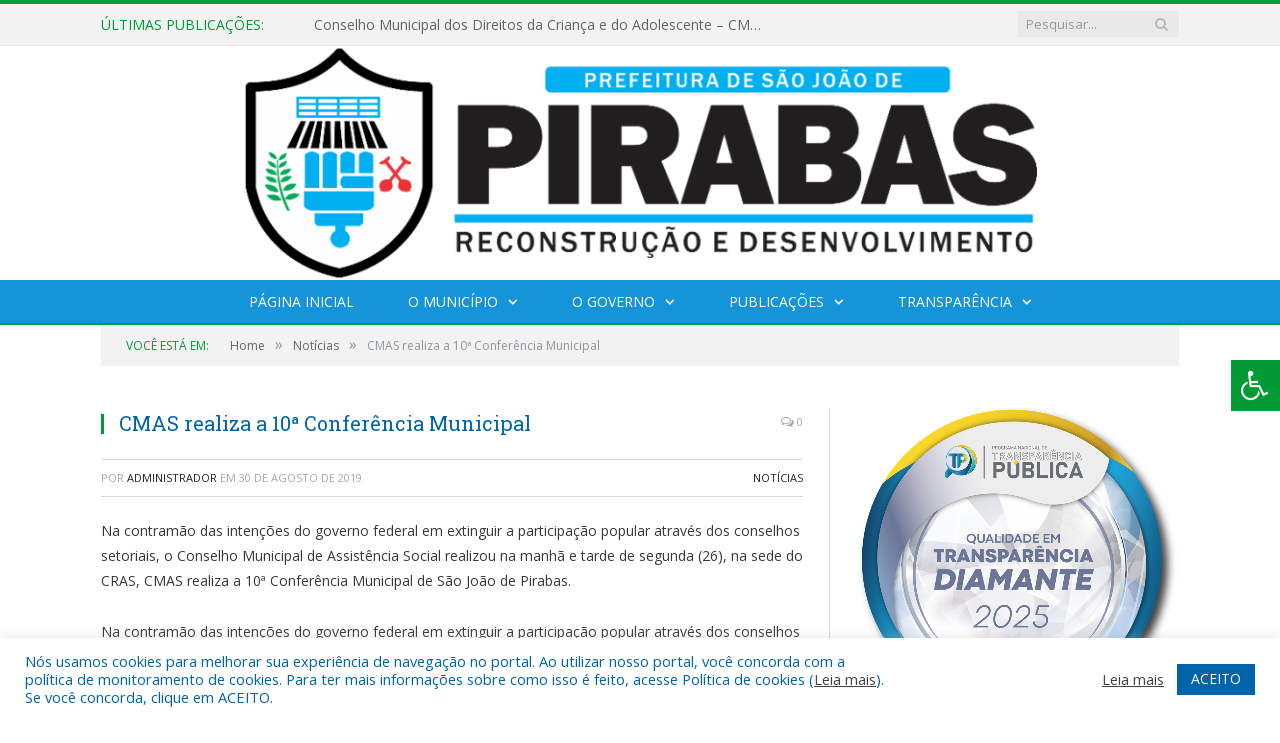

--- FILE ---
content_type: text/html; charset=UTF-8
request_url: https://saojoaodepirabas.pa.gov.br/cmas-realiza-a-10a-conferencia-municipal/
body_size: 17184
content:

<!DOCTYPE html>

<!--[if IE 8]> <html class="ie ie8" lang="pt-BR"> <![endif]-->
<!--[if IE 9]> <html class="ie ie9" lang="pt-BR"> <![endif]-->
<!--[if gt IE 9]><!--> <html lang="pt-BR"> <!--<![endif]-->

<head>


<meta charset="UTF-8" />


 
<meta name="viewport" content="width=device-width, initial-scale=1" />
<link rel="pingback" href="https://saojoaodepirabas.pa.gov.br/xmlrpc.php" />
	
<link rel="shortcut icon" href="https://prefeiturapreviapa.cr2transparencia.com.br/wp-content/uploads/2020/06/favicon-cr2.png" />	

<link rel="apple-touch-icon-precomposed" href="https://prefeiturapreviapa.cr2transparencia.com.br/wp-content/uploads/2020/06/favicon-cr2.png" />
	
<meta name='robots' content='index, follow, max-image-preview:large, max-snippet:-1, max-video-preview:-1' />
	<style>img:is([sizes="auto" i], [sizes^="auto," i]) { contain-intrinsic-size: 3000px 1500px }</style>
	
	<!-- This site is optimized with the Yoast SEO plugin v26.6 - https://yoast.com/wordpress/plugins/seo/ -->
	<title>CMAS realiza a 10ª Conferência Municipal - Prefeitura Municipal de São João de Pirabas | Gestão 2025-2028</title>
	<link rel="canonical" href="https://saojoaodepirabas.pa.gov.br/cmas-realiza-a-10a-conferencia-municipal/" />
	<meta property="og:locale" content="pt_BR" />
	<meta property="og:type" content="article" />
	<meta property="og:title" content="CMAS realiza a 10ª Conferência Municipal - Prefeitura Municipal de São João de Pirabas | Gestão 2025-2028" />
	<meta property="og:description" content="Na contramão das intenções do governo federal em extinguir a participação popular através dos conselhos setoriais, o Conselho Municipal de Assistência Social realizou na manhã e tarde de segunda (26), na sede do CRAS, CMAS realiza a 10ª Conferência Municipal de São João de Pirabas. Na contramão das intenções do governo federal em extinguir aVeja mais" />
	<meta property="og:url" content="https://saojoaodepirabas.pa.gov.br/cmas-realiza-a-10a-conferencia-municipal/" />
	<meta property="og:site_name" content="Prefeitura Municipal de São João de Pirabas | Gestão 2025-2028" />
	<meta property="article:published_time" content="2019-08-30T18:27:44+00:00" />
	<meta property="og:image" content="https://saojoaodepirabas.pa.gov.br/wp-content/uploads/2019/08/WhatsApp-Image-2019-08-28-at-09.53.16.jpeg" />
	<meta property="og:image:width" content="1032" />
	<meta property="og:image:height" content="774" />
	<meta property="og:image:type" content="image/jpeg" />
	<meta name="author" content="Administrador" />
	<meta name="twitter:label1" content="Escrito por" />
	<meta name="twitter:data1" content="Administrador" />
	<meta name="twitter:label2" content="Est. tempo de leitura" />
	<meta name="twitter:data2" content="2 minutos" />
	<script type="application/ld+json" class="yoast-schema-graph">{"@context":"https://schema.org","@graph":[{"@type":"WebPage","@id":"https://saojoaodepirabas.pa.gov.br/cmas-realiza-a-10a-conferencia-municipal/","url":"https://saojoaodepirabas.pa.gov.br/cmas-realiza-a-10a-conferencia-municipal/","name":"CMAS realiza a 10ª Conferência Municipal - Prefeitura Municipal de São João de Pirabas | Gestão 2025-2028","isPartOf":{"@id":"https://saojoaodepirabas.pa.gov.br/#website"},"primaryImageOfPage":{"@id":"https://saojoaodepirabas.pa.gov.br/cmas-realiza-a-10a-conferencia-municipal/#primaryimage"},"image":{"@id":"https://saojoaodepirabas.pa.gov.br/cmas-realiza-a-10a-conferencia-municipal/#primaryimage"},"thumbnailUrl":"https://saojoaodepirabas.pa.gov.br/wp-content/uploads/2019/08/WhatsApp-Image-2019-08-28-at-09.53.16.jpeg","datePublished":"2019-08-30T18:27:44+00:00","author":{"@id":"https://saojoaodepirabas.pa.gov.br/#/schema/person/b3911f260d1bbf4e140475d6a4f275c4"},"inLanguage":"pt-BR","potentialAction":[{"@type":"ReadAction","target":["https://saojoaodepirabas.pa.gov.br/cmas-realiza-a-10a-conferencia-municipal/"]}]},{"@type":"ImageObject","inLanguage":"pt-BR","@id":"https://saojoaodepirabas.pa.gov.br/cmas-realiza-a-10a-conferencia-municipal/#primaryimage","url":"https://saojoaodepirabas.pa.gov.br/wp-content/uploads/2019/08/WhatsApp-Image-2019-08-28-at-09.53.16.jpeg","contentUrl":"https://saojoaodepirabas.pa.gov.br/wp-content/uploads/2019/08/WhatsApp-Image-2019-08-28-at-09.53.16.jpeg","width":1032,"height":774},{"@type":"WebSite","@id":"https://saojoaodepirabas.pa.gov.br/#website","url":"https://saojoaodepirabas.pa.gov.br/","name":"Prefeitura Municipal de São João de Pirabas | Gestão 2025-2028","description":"Site oficial da Prefeitura Municipal de São João de Pirabas","potentialAction":[{"@type":"SearchAction","target":{"@type":"EntryPoint","urlTemplate":"https://saojoaodepirabas.pa.gov.br/?s={search_term_string}"},"query-input":{"@type":"PropertyValueSpecification","valueRequired":true,"valueName":"search_term_string"}}],"inLanguage":"pt-BR"},{"@type":"Person","@id":"https://saojoaodepirabas.pa.gov.br/#/schema/person/b3911f260d1bbf4e140475d6a4f275c4","name":"Administrador","image":{"@type":"ImageObject","inLanguage":"pt-BR","@id":"https://saojoaodepirabas.pa.gov.br/#/schema/person/image/","url":"https://secure.gravatar.com/avatar/10abeee85fe3535c186151596ff19e8203d3ce50cd496637349b0394b06377b7?s=96&d=mm&r=g","contentUrl":"https://secure.gravatar.com/avatar/10abeee85fe3535c186151596ff19e8203d3ce50cd496637349b0394b06377b7?s=96&d=mm&r=g","caption":"Administrador"},"url":"https://saojoaodepirabas.pa.gov.br/author/admin/"}]}</script>
	<!-- / Yoast SEO plugin. -->


<link rel='dns-prefetch' href='//maxcdn.bootstrapcdn.com' />
<link rel='dns-prefetch' href='//fonts.googleapis.com' />
<link rel="alternate" type="application/rss+xml" title="Feed para Prefeitura Municipal de São João de Pirabas | Gestão 2025-2028 &raquo;" href="https://saojoaodepirabas.pa.gov.br/feed/" />
<link rel="alternate" type="application/rss+xml" title="Feed de comentários para Prefeitura Municipal de São João de Pirabas | Gestão 2025-2028 &raquo;" href="https://saojoaodepirabas.pa.gov.br/comments/feed/" />
<script type="text/javascript">
/* <![CDATA[ */
window._wpemojiSettings = {"baseUrl":"https:\/\/s.w.org\/images\/core\/emoji\/16.0.1\/72x72\/","ext":".png","svgUrl":"https:\/\/s.w.org\/images\/core\/emoji\/16.0.1\/svg\/","svgExt":".svg","source":{"concatemoji":"https:\/\/saojoaodepirabas.pa.gov.br\/wp-includes\/js\/wp-emoji-release.min.js?ver=da626ccb6da5cc5232136953bea3abf3"}};
/*! This file is auto-generated */
!function(s,n){var o,i,e;function c(e){try{var t={supportTests:e,timestamp:(new Date).valueOf()};sessionStorage.setItem(o,JSON.stringify(t))}catch(e){}}function p(e,t,n){e.clearRect(0,0,e.canvas.width,e.canvas.height),e.fillText(t,0,0);var t=new Uint32Array(e.getImageData(0,0,e.canvas.width,e.canvas.height).data),a=(e.clearRect(0,0,e.canvas.width,e.canvas.height),e.fillText(n,0,0),new Uint32Array(e.getImageData(0,0,e.canvas.width,e.canvas.height).data));return t.every(function(e,t){return e===a[t]})}function u(e,t){e.clearRect(0,0,e.canvas.width,e.canvas.height),e.fillText(t,0,0);for(var n=e.getImageData(16,16,1,1),a=0;a<n.data.length;a++)if(0!==n.data[a])return!1;return!0}function f(e,t,n,a){switch(t){case"flag":return n(e,"\ud83c\udff3\ufe0f\u200d\u26a7\ufe0f","\ud83c\udff3\ufe0f\u200b\u26a7\ufe0f")?!1:!n(e,"\ud83c\udde8\ud83c\uddf6","\ud83c\udde8\u200b\ud83c\uddf6")&&!n(e,"\ud83c\udff4\udb40\udc67\udb40\udc62\udb40\udc65\udb40\udc6e\udb40\udc67\udb40\udc7f","\ud83c\udff4\u200b\udb40\udc67\u200b\udb40\udc62\u200b\udb40\udc65\u200b\udb40\udc6e\u200b\udb40\udc67\u200b\udb40\udc7f");case"emoji":return!a(e,"\ud83e\udedf")}return!1}function g(e,t,n,a){var r="undefined"!=typeof WorkerGlobalScope&&self instanceof WorkerGlobalScope?new OffscreenCanvas(300,150):s.createElement("canvas"),o=r.getContext("2d",{willReadFrequently:!0}),i=(o.textBaseline="top",o.font="600 32px Arial",{});return e.forEach(function(e){i[e]=t(o,e,n,a)}),i}function t(e){var t=s.createElement("script");t.src=e,t.defer=!0,s.head.appendChild(t)}"undefined"!=typeof Promise&&(o="wpEmojiSettingsSupports",i=["flag","emoji"],n.supports={everything:!0,everythingExceptFlag:!0},e=new Promise(function(e){s.addEventListener("DOMContentLoaded",e,{once:!0})}),new Promise(function(t){var n=function(){try{var e=JSON.parse(sessionStorage.getItem(o));if("object"==typeof e&&"number"==typeof e.timestamp&&(new Date).valueOf()<e.timestamp+604800&&"object"==typeof e.supportTests)return e.supportTests}catch(e){}return null}();if(!n){if("undefined"!=typeof Worker&&"undefined"!=typeof OffscreenCanvas&&"undefined"!=typeof URL&&URL.createObjectURL&&"undefined"!=typeof Blob)try{var e="postMessage("+g.toString()+"("+[JSON.stringify(i),f.toString(),p.toString(),u.toString()].join(",")+"));",a=new Blob([e],{type:"text/javascript"}),r=new Worker(URL.createObjectURL(a),{name:"wpTestEmojiSupports"});return void(r.onmessage=function(e){c(n=e.data),r.terminate(),t(n)})}catch(e){}c(n=g(i,f,p,u))}t(n)}).then(function(e){for(var t in e)n.supports[t]=e[t],n.supports.everything=n.supports.everything&&n.supports[t],"flag"!==t&&(n.supports.everythingExceptFlag=n.supports.everythingExceptFlag&&n.supports[t]);n.supports.everythingExceptFlag=n.supports.everythingExceptFlag&&!n.supports.flag,n.DOMReady=!1,n.readyCallback=function(){n.DOMReady=!0}}).then(function(){return e}).then(function(){var e;n.supports.everything||(n.readyCallback(),(e=n.source||{}).concatemoji?t(e.concatemoji):e.wpemoji&&e.twemoji&&(t(e.twemoji),t(e.wpemoji)))}))}((window,document),window._wpemojiSettings);
/* ]]> */
</script>
<style id='wp-emoji-styles-inline-css' type='text/css'>

	img.wp-smiley, img.emoji {
		display: inline !important;
		border: none !important;
		box-shadow: none !important;
		height: 1em !important;
		width: 1em !important;
		margin: 0 0.07em !important;
		vertical-align: -0.1em !important;
		background: none !important;
		padding: 0 !important;
	}
</style>
<link rel='stylesheet' id='wp-block-library-css' href='https://saojoaodepirabas.pa.gov.br/wp-includes/css/dist/block-library/style.min.css?ver=da626ccb6da5cc5232136953bea3abf3' type='text/css' media='all' />
<style id='classic-theme-styles-inline-css' type='text/css'>
/*! This file is auto-generated */
.wp-block-button__link{color:#fff;background-color:#32373c;border-radius:9999px;box-shadow:none;text-decoration:none;padding:calc(.667em + 2px) calc(1.333em + 2px);font-size:1.125em}.wp-block-file__button{background:#32373c;color:#fff;text-decoration:none}
</style>
<style id='global-styles-inline-css' type='text/css'>
:root{--wp--preset--aspect-ratio--square: 1;--wp--preset--aspect-ratio--4-3: 4/3;--wp--preset--aspect-ratio--3-4: 3/4;--wp--preset--aspect-ratio--3-2: 3/2;--wp--preset--aspect-ratio--2-3: 2/3;--wp--preset--aspect-ratio--16-9: 16/9;--wp--preset--aspect-ratio--9-16: 9/16;--wp--preset--color--black: #000000;--wp--preset--color--cyan-bluish-gray: #abb8c3;--wp--preset--color--white: #ffffff;--wp--preset--color--pale-pink: #f78da7;--wp--preset--color--vivid-red: #cf2e2e;--wp--preset--color--luminous-vivid-orange: #ff6900;--wp--preset--color--luminous-vivid-amber: #fcb900;--wp--preset--color--light-green-cyan: #7bdcb5;--wp--preset--color--vivid-green-cyan: #00d084;--wp--preset--color--pale-cyan-blue: #8ed1fc;--wp--preset--color--vivid-cyan-blue: #0693e3;--wp--preset--color--vivid-purple: #9b51e0;--wp--preset--gradient--vivid-cyan-blue-to-vivid-purple: linear-gradient(135deg,rgba(6,147,227,1) 0%,rgb(155,81,224) 100%);--wp--preset--gradient--light-green-cyan-to-vivid-green-cyan: linear-gradient(135deg,rgb(122,220,180) 0%,rgb(0,208,130) 100%);--wp--preset--gradient--luminous-vivid-amber-to-luminous-vivid-orange: linear-gradient(135deg,rgba(252,185,0,1) 0%,rgba(255,105,0,1) 100%);--wp--preset--gradient--luminous-vivid-orange-to-vivid-red: linear-gradient(135deg,rgba(255,105,0,1) 0%,rgb(207,46,46) 100%);--wp--preset--gradient--very-light-gray-to-cyan-bluish-gray: linear-gradient(135deg,rgb(238,238,238) 0%,rgb(169,184,195) 100%);--wp--preset--gradient--cool-to-warm-spectrum: linear-gradient(135deg,rgb(74,234,220) 0%,rgb(151,120,209) 20%,rgb(207,42,186) 40%,rgb(238,44,130) 60%,rgb(251,105,98) 80%,rgb(254,248,76) 100%);--wp--preset--gradient--blush-light-purple: linear-gradient(135deg,rgb(255,206,236) 0%,rgb(152,150,240) 100%);--wp--preset--gradient--blush-bordeaux: linear-gradient(135deg,rgb(254,205,165) 0%,rgb(254,45,45) 50%,rgb(107,0,62) 100%);--wp--preset--gradient--luminous-dusk: linear-gradient(135deg,rgb(255,203,112) 0%,rgb(199,81,192) 50%,rgb(65,88,208) 100%);--wp--preset--gradient--pale-ocean: linear-gradient(135deg,rgb(255,245,203) 0%,rgb(182,227,212) 50%,rgb(51,167,181) 100%);--wp--preset--gradient--electric-grass: linear-gradient(135deg,rgb(202,248,128) 0%,rgb(113,206,126) 100%);--wp--preset--gradient--midnight: linear-gradient(135deg,rgb(2,3,129) 0%,rgb(40,116,252) 100%);--wp--preset--font-size--small: 13px;--wp--preset--font-size--medium: 20px;--wp--preset--font-size--large: 36px;--wp--preset--font-size--x-large: 42px;--wp--preset--spacing--20: 0.44rem;--wp--preset--spacing--30: 0.67rem;--wp--preset--spacing--40: 1rem;--wp--preset--spacing--50: 1.5rem;--wp--preset--spacing--60: 2.25rem;--wp--preset--spacing--70: 3.38rem;--wp--preset--spacing--80: 5.06rem;--wp--preset--shadow--natural: 6px 6px 9px rgba(0, 0, 0, 0.2);--wp--preset--shadow--deep: 12px 12px 50px rgba(0, 0, 0, 0.4);--wp--preset--shadow--sharp: 6px 6px 0px rgba(0, 0, 0, 0.2);--wp--preset--shadow--outlined: 6px 6px 0px -3px rgba(255, 255, 255, 1), 6px 6px rgba(0, 0, 0, 1);--wp--preset--shadow--crisp: 6px 6px 0px rgba(0, 0, 0, 1);}:where(.is-layout-flex){gap: 0.5em;}:where(.is-layout-grid){gap: 0.5em;}body .is-layout-flex{display: flex;}.is-layout-flex{flex-wrap: wrap;align-items: center;}.is-layout-flex > :is(*, div){margin: 0;}body .is-layout-grid{display: grid;}.is-layout-grid > :is(*, div){margin: 0;}:where(.wp-block-columns.is-layout-flex){gap: 2em;}:where(.wp-block-columns.is-layout-grid){gap: 2em;}:where(.wp-block-post-template.is-layout-flex){gap: 1.25em;}:where(.wp-block-post-template.is-layout-grid){gap: 1.25em;}.has-black-color{color: var(--wp--preset--color--black) !important;}.has-cyan-bluish-gray-color{color: var(--wp--preset--color--cyan-bluish-gray) !important;}.has-white-color{color: var(--wp--preset--color--white) !important;}.has-pale-pink-color{color: var(--wp--preset--color--pale-pink) !important;}.has-vivid-red-color{color: var(--wp--preset--color--vivid-red) !important;}.has-luminous-vivid-orange-color{color: var(--wp--preset--color--luminous-vivid-orange) !important;}.has-luminous-vivid-amber-color{color: var(--wp--preset--color--luminous-vivid-amber) !important;}.has-light-green-cyan-color{color: var(--wp--preset--color--light-green-cyan) !important;}.has-vivid-green-cyan-color{color: var(--wp--preset--color--vivid-green-cyan) !important;}.has-pale-cyan-blue-color{color: var(--wp--preset--color--pale-cyan-blue) !important;}.has-vivid-cyan-blue-color{color: var(--wp--preset--color--vivid-cyan-blue) !important;}.has-vivid-purple-color{color: var(--wp--preset--color--vivid-purple) !important;}.has-black-background-color{background-color: var(--wp--preset--color--black) !important;}.has-cyan-bluish-gray-background-color{background-color: var(--wp--preset--color--cyan-bluish-gray) !important;}.has-white-background-color{background-color: var(--wp--preset--color--white) !important;}.has-pale-pink-background-color{background-color: var(--wp--preset--color--pale-pink) !important;}.has-vivid-red-background-color{background-color: var(--wp--preset--color--vivid-red) !important;}.has-luminous-vivid-orange-background-color{background-color: var(--wp--preset--color--luminous-vivid-orange) !important;}.has-luminous-vivid-amber-background-color{background-color: var(--wp--preset--color--luminous-vivid-amber) !important;}.has-light-green-cyan-background-color{background-color: var(--wp--preset--color--light-green-cyan) !important;}.has-vivid-green-cyan-background-color{background-color: var(--wp--preset--color--vivid-green-cyan) !important;}.has-pale-cyan-blue-background-color{background-color: var(--wp--preset--color--pale-cyan-blue) !important;}.has-vivid-cyan-blue-background-color{background-color: var(--wp--preset--color--vivid-cyan-blue) !important;}.has-vivid-purple-background-color{background-color: var(--wp--preset--color--vivid-purple) !important;}.has-black-border-color{border-color: var(--wp--preset--color--black) !important;}.has-cyan-bluish-gray-border-color{border-color: var(--wp--preset--color--cyan-bluish-gray) !important;}.has-white-border-color{border-color: var(--wp--preset--color--white) !important;}.has-pale-pink-border-color{border-color: var(--wp--preset--color--pale-pink) !important;}.has-vivid-red-border-color{border-color: var(--wp--preset--color--vivid-red) !important;}.has-luminous-vivid-orange-border-color{border-color: var(--wp--preset--color--luminous-vivid-orange) !important;}.has-luminous-vivid-amber-border-color{border-color: var(--wp--preset--color--luminous-vivid-amber) !important;}.has-light-green-cyan-border-color{border-color: var(--wp--preset--color--light-green-cyan) !important;}.has-vivid-green-cyan-border-color{border-color: var(--wp--preset--color--vivid-green-cyan) !important;}.has-pale-cyan-blue-border-color{border-color: var(--wp--preset--color--pale-cyan-blue) !important;}.has-vivid-cyan-blue-border-color{border-color: var(--wp--preset--color--vivid-cyan-blue) !important;}.has-vivid-purple-border-color{border-color: var(--wp--preset--color--vivid-purple) !important;}.has-vivid-cyan-blue-to-vivid-purple-gradient-background{background: var(--wp--preset--gradient--vivid-cyan-blue-to-vivid-purple) !important;}.has-light-green-cyan-to-vivid-green-cyan-gradient-background{background: var(--wp--preset--gradient--light-green-cyan-to-vivid-green-cyan) !important;}.has-luminous-vivid-amber-to-luminous-vivid-orange-gradient-background{background: var(--wp--preset--gradient--luminous-vivid-amber-to-luminous-vivid-orange) !important;}.has-luminous-vivid-orange-to-vivid-red-gradient-background{background: var(--wp--preset--gradient--luminous-vivid-orange-to-vivid-red) !important;}.has-very-light-gray-to-cyan-bluish-gray-gradient-background{background: var(--wp--preset--gradient--very-light-gray-to-cyan-bluish-gray) !important;}.has-cool-to-warm-spectrum-gradient-background{background: var(--wp--preset--gradient--cool-to-warm-spectrum) !important;}.has-blush-light-purple-gradient-background{background: var(--wp--preset--gradient--blush-light-purple) !important;}.has-blush-bordeaux-gradient-background{background: var(--wp--preset--gradient--blush-bordeaux) !important;}.has-luminous-dusk-gradient-background{background: var(--wp--preset--gradient--luminous-dusk) !important;}.has-pale-ocean-gradient-background{background: var(--wp--preset--gradient--pale-ocean) !important;}.has-electric-grass-gradient-background{background: var(--wp--preset--gradient--electric-grass) !important;}.has-midnight-gradient-background{background: var(--wp--preset--gradient--midnight) !important;}.has-small-font-size{font-size: var(--wp--preset--font-size--small) !important;}.has-medium-font-size{font-size: var(--wp--preset--font-size--medium) !important;}.has-large-font-size{font-size: var(--wp--preset--font-size--large) !important;}.has-x-large-font-size{font-size: var(--wp--preset--font-size--x-large) !important;}
:where(.wp-block-post-template.is-layout-flex){gap: 1.25em;}:where(.wp-block-post-template.is-layout-grid){gap: 1.25em;}
:where(.wp-block-columns.is-layout-flex){gap: 2em;}:where(.wp-block-columns.is-layout-grid){gap: 2em;}
:root :where(.wp-block-pullquote){font-size: 1.5em;line-height: 1.6;}
</style>
<link rel='stylesheet' id='cookie-law-info-css' href='https://saojoaodepirabas.pa.gov.br/wp-content/plugins/cookie-law-info/legacy/public/css/cookie-law-info-public.css?ver=3.3.9' type='text/css' media='all' />
<link rel='stylesheet' id='cookie-law-info-gdpr-css' href='https://saojoaodepirabas.pa.gov.br/wp-content/plugins/cookie-law-info/legacy/public/css/cookie-law-info-gdpr.css?ver=3.3.9' type='text/css' media='all' />
<link rel='stylesheet' id='page-list-style-css' href='https://saojoaodepirabas.pa.gov.br/wp-content/plugins/page-list/css/page-list.css?ver=5.9' type='text/css' media='all' />
<link rel='stylesheet' id='fontawsome-css' href='//maxcdn.bootstrapcdn.com/font-awesome/4.6.3/css/font-awesome.min.css?ver=1.0.5' type='text/css' media='all' />
<link rel='stylesheet' id='sogo_accessibility-css' href='https://saojoaodepirabas.pa.gov.br/wp-content/plugins/sogo-accessibility/public/css/sogo-accessibility-public.css?ver=1.0.5' type='text/css' media='all' />
<link rel='stylesheet' id='wp-polls-css' href='https://saojoaodepirabas.pa.gov.br/wp-content/plugins/wp-polls/polls-css.css?ver=2.77.3' type='text/css' media='all' />
<style id='wp-polls-inline-css' type='text/css'>
.wp-polls .pollbar {
	margin: 1px;
	font-size: 6px;
	line-height: 8px;
	height: 8px;
	background-image: url('https://saojoaodepirabas.pa.gov.br/wp-content/plugins/wp-polls/images/default/pollbg.gif');
	border: 1px solid #c8c8c8;
}

</style>
<link rel='stylesheet' id='smartmag-fonts-css' href='https://fonts.googleapis.com/css?family=Open+Sans:400,400Italic,600,700|Roboto+Slab|Merriweather:300italic&#038;subset' type='text/css' media='all' />
<link rel='stylesheet' id='smartmag-core-css' href='https://saojoaodepirabas.pa.gov.br/wp-content/themes/cr2-v3/style.css?ver=2.6.1' type='text/css' media='all' />
<link rel='stylesheet' id='smartmag-responsive-css' href='https://saojoaodepirabas.pa.gov.br/wp-content/themes/cr2-v3/css/responsive.css?ver=2.6.1' type='text/css' media='all' />
<link rel='stylesheet' id='pretty-photo-css' href='https://saojoaodepirabas.pa.gov.br/wp-content/themes/cr2-v3/css/prettyPhoto.css?ver=2.6.1' type='text/css' media='all' />
<link rel='stylesheet' id='smartmag-font-awesome-css' href='https://saojoaodepirabas.pa.gov.br/wp-content/themes/cr2-v3/css/fontawesome/css/font-awesome.min.css?ver=2.6.1' type='text/css' media='all' />
<link rel='stylesheet' id='custom-css-css' href='https://saojoaodepirabas.pa.gov.br/?bunyad_custom_css=1&#038;ver=6.8.2' type='text/css' media='all' />
<script type="text/javascript" src="https://saojoaodepirabas.pa.gov.br/wp-includes/js/jquery/jquery.min.js?ver=3.7.1" id="jquery-core-js"></script>
<script type="text/javascript" src="https://saojoaodepirabas.pa.gov.br/wp-includes/js/jquery/jquery-migrate.min.js?ver=3.4.1" id="jquery-migrate-js"></script>
<script type="text/javascript" id="cookie-law-info-js-extra">
/* <![CDATA[ */
var Cli_Data = {"nn_cookie_ids":[],"cookielist":[],"non_necessary_cookies":[],"ccpaEnabled":"","ccpaRegionBased":"","ccpaBarEnabled":"","strictlyEnabled":["necessary","obligatoire"],"ccpaType":"gdpr","js_blocking":"1","custom_integration":"","triggerDomRefresh":"","secure_cookies":""};
var cli_cookiebar_settings = {"animate_speed_hide":"500","animate_speed_show":"500","background":"#FFF","border":"#b1a6a6c2","border_on":"","button_1_button_colour":"#61a229","button_1_button_hover":"#4e8221","button_1_link_colour":"#fff","button_1_as_button":"1","button_1_new_win":"","button_2_button_colour":"#333","button_2_button_hover":"#292929","button_2_link_colour":"#444","button_2_as_button":"","button_2_hidebar":"","button_3_button_colour":"#dedfe0","button_3_button_hover":"#b2b2b3","button_3_link_colour":"#333333","button_3_as_button":"1","button_3_new_win":"","button_4_button_colour":"#dedfe0","button_4_button_hover":"#b2b2b3","button_4_link_colour":"#333333","button_4_as_button":"1","button_7_button_colour":"#0064ab","button_7_button_hover":"#005089","button_7_link_colour":"#fff","button_7_as_button":"1","button_7_new_win":"","font_family":"inherit","header_fix":"","notify_animate_hide":"1","notify_animate_show":"","notify_div_id":"#cookie-law-info-bar","notify_position_horizontal":"right","notify_position_vertical":"bottom","scroll_close":"","scroll_close_reload":"","accept_close_reload":"","reject_close_reload":"","showagain_tab":"","showagain_background":"#fff","showagain_border":"#000","showagain_div_id":"#cookie-law-info-again","showagain_x_position":"100px","text":"#0064ab","show_once_yn":"","show_once":"10000","logging_on":"","as_popup":"","popup_overlay":"1","bar_heading_text":"","cookie_bar_as":"banner","popup_showagain_position":"bottom-right","widget_position":"left"};
var log_object = {"ajax_url":"https:\/\/saojoaodepirabas.pa.gov.br\/wp-admin\/admin-ajax.php"};
/* ]]> */
</script>
<script type="text/javascript" src="https://saojoaodepirabas.pa.gov.br/wp-content/plugins/cookie-law-info/legacy/public/js/cookie-law-info-public.js?ver=3.3.9" id="cookie-law-info-js"></script>
<script type="text/javascript" src="https://saojoaodepirabas.pa.gov.br/wp-content/themes/cr2-v3/js/jquery.prettyPhoto.js?ver=da626ccb6da5cc5232136953bea3abf3" id="pretty-photo-smartmag-js"></script>
<script type="text/javascript" src="https://saojoaodepirabas.pa.gov.br/wp-content/plugins/maxbuttons-pro-2.5.1/js/maxbuttons.js?ver=da626ccb6da5cc5232136953bea3abf3" id="maxbuttons-js-js"></script>
<link rel="https://api.w.org/" href="https://saojoaodepirabas.pa.gov.br/wp-json/" /><link rel="alternate" title="JSON" type="application/json" href="https://saojoaodepirabas.pa.gov.br/wp-json/wp/v2/posts/3803" /><link rel="EditURI" type="application/rsd+xml" title="RSD" href="https://saojoaodepirabas.pa.gov.br/xmlrpc.php?rsd" />
<link rel="alternate" title="oEmbed (JSON)" type="application/json+oembed" href="https://saojoaodepirabas.pa.gov.br/wp-json/oembed/1.0/embed?url=https%3A%2F%2Fsaojoaodepirabas.pa.gov.br%2Fcmas-realiza-a-10a-conferencia-municipal%2F" />
<link rel="alternate" title="oEmbed (XML)" type="text/xml+oembed" href="https://saojoaodepirabas.pa.gov.br/wp-json/oembed/1.0/embed?url=https%3A%2F%2Fsaojoaodepirabas.pa.gov.br%2Fcmas-realiza-a-10a-conferencia-municipal%2F&#038;format=xml" />
	<style>.main-featured .row { opacity: 1; }.no-display {
    will-change: opacity;
    opacity: 1;
}</style>
<!--[if lt IE 9]>
<script src="https://saojoaodepirabas.pa.gov.br/wp-content/themes/cr2-v3/js/html5.js" type="text/javascript"></script>
<![endif]-->

</head>


<body data-rsssl=1 class="wp-singular post-template-default single single-post postid-3803 single-format-standard wp-theme-cr2-v3 page-builder right-sidebar full has-nav-dark has-nav-full">

<div class="main-wrap">

	
	
	<div class="top-bar">

		<div class="wrap">
			<section class="top-bar-content cf">
			
								<div class="trending-ticker">
					<span class="heading">Últimas publicações:</span>

					<ul>
												
												
							<li><a href="https://saojoaodepirabas.pa.gov.br/conselho-municipal-dos-direitos-da-crianca-e-do-adolescente-cmdca/" title="Conselho Municipal dos Direitos da Criança e do Adolescente &#8211; CMDCA">Conselho Municipal dos Direitos da Criança e do Adolescente &#8211; CMDCA</a></li>
						
												
							<li><a href="https://saojoaodepirabas.pa.gov.br/processo-seletivo-especial-para-a-escolha-de-diretores-e-vice-diretores-das-escolas-da-rede-publica-de-ensino/" title="Processo Seletivo Especial para a Escolha de Diretores e Vice-Diretores das Escolas da Rede Pública de Ensino">Processo Seletivo Especial para a Escolha de Diretores e Vice-Diretores das Escolas da Rede Pública de Ensino</a></li>
						
												
							<li><a href="https://saojoaodepirabas.pa.gov.br/edital-de-convocacao-para-a-consulta-publica-para-criacao-de-unidades-de-conservacao-da-natureza-estaduais/" title="Edital de Convocação para a Consulta Pública para criação de Unidades de Conservação da Natureza Estaduais">Edital de Convocação para a Consulta Pública para criação de Unidades de Conservação da Natureza Estaduais</a></li>
						
												
							<li><a href="https://saojoaodepirabas.pa.gov.br/iptu-2025-voce-contribui-a-cidade-avanca/" title="IPTU 2025 Você contribui a cidade avança">IPTU 2025 Você contribui a cidade avança</a></li>
						
												
							<li><a href="https://saojoaodepirabas.pa.gov.br/capacitacao-em-saude-ambiental-para-profissionais-de-pirabas/" title="CAPACITAÇÃO EM SAÚDE AMBIENTAL PARA PROFISSIONAIS DE PIRABAS">CAPACITAÇÃO EM SAÚDE AMBIENTAL PARA PROFISSIONAIS DE PIRABAS</a></li>
						
												
							<li><a href="https://saojoaodepirabas.pa.gov.br/regulamento-do-intermunicipal-de-quadrilha-junina-arraia-pirabas-2025/" title="Regulamento do Intermunicipal de Quadrilha Junina &#8211;  Arraiá Pirabas 2025">Regulamento do Intermunicipal de Quadrilha Junina &#8211;  Arraiá Pirabas 2025</a></li>
						
												
							<li><a href="https://saojoaodepirabas.pa.gov.br/sabado-de-comemoracao-e-cidadania-pelos-37-anos-de-pirabas/" title="SÁBADO DE COMEMORAÇÃO E CIDADANIA PELOS 37 ANOS DE PIRABAS">SÁBADO DE COMEMORAÇÃO E CIDADANIA PELOS 37 ANOS DE PIRABAS</a></li>
						
												
							<li><a href="https://saojoaodepirabas.pa.gov.br/carabao-fez-a-festa-em-pirabas/" title="Carabao fez a festa em Pirabas!">Carabao fez a festa em Pirabas!</a></li>
						
												
											</ul>
				</div>
				
									
					
		<div class="search">
			<form role="search" action="https://saojoaodepirabas.pa.gov.br/" method="get">
				<input type="text" name="s" class="query" value="" placeholder="Pesquisar..."/>
				<button class="search-button" type="submit"><i class="fa fa-search"></i></button>
			</form>
		</div> <!-- .search -->					
				
								
			</section>
		</div>
		
	</div>
	
	<div id="main-head" class="main-head">
		
		<div class="wrap">
			
			
			<header class="centered">
			
				<div class="title">
							<a href="https://saojoaodepirabas.pa.gov.br/" title="Prefeitura Municipal de São João de Pirabas | Gestão 2025-2028" rel="home" class">
		
														
								
				<img src="https://saojoaodepirabas.pa.gov.br/wp-content/uploads/2025/02/prefeitura-2025-COLOs.png" class="logo-image" alt="Prefeitura Municipal de São João de Pirabas | Gestão 2025-2028"  />
					 
						
		</a>				</div>
				
								
			</header>
				
							
		</div>
		
		
<div class="navigation-wrap cf" data-sticky-nav="1" data-sticky-type="normal">

	<nav class="navigation cf nav-center nav-full nav-dark">
	
		<div class="wrap">
		
			<div class="mobile" data-type="classic" data-search="1">
				<a href="#" class="selected">
					<span class="text">Menu</span><span class="current"></span> <i class="hamburger fa fa-bars"></i>
				</a>
			</div>
			
			<div class="menu-novo-menu-container"><ul id="menu-novo-menu" class="menu accessibility_menu"><li id="menu-item-9905" class="menu-item menu-item-type-post_type menu-item-object-page menu-item-home menu-item-9905"><a href="https://saojoaodepirabas.pa.gov.br/">Página Inicial</a></li>
<li id="menu-item-822" class="menu-item menu-item-type-post_type menu-item-object-page menu-item-has-children menu-item-822"><a href="https://saojoaodepirabas.pa.gov.br/o-municipio/">O Município</a>
<ul class="sub-menu">
	<li id="menu-item-823" class="menu-item menu-item-type-post_type menu-item-object-page menu-item-823"><a href="https://saojoaodepirabas.pa.gov.br/o-municipio/historia/">História</a></li>
	<li id="menu-item-824" class="menu-item menu-item-type-post_type menu-item-object-page menu-item-824"><a href="https://saojoaodepirabas.pa.gov.br/o-municipio/sobre-o-municipio/">Sobre o Município</a></li>
	<li id="menu-item-825" class="menu-item menu-item-type-post_type menu-item-object-page menu-item-825"><a href="https://saojoaodepirabas.pa.gov.br/o-municipio/telefones-uteis/">Telefones Úteis</a></li>
	<li id="menu-item-826" class="menu-item menu-item-type-post_type menu-item-object-page menu-item-826"><a href="https://saojoaodepirabas.pa.gov.br/o-municipio/turismo-e-lazer/">Turismo e Lazer</a></li>
</ul>
</li>
<li id="menu-item-837" class="menu-item menu-item-type-post_type menu-item-object-page menu-item-has-children menu-item-837"><a href="https://saojoaodepirabas.pa.gov.br/o-governo/">O Governo</a>
<ul class="sub-menu">
	<li id="menu-item-15395" class="menu-item menu-item-type-custom menu-item-object-custom menu-item-has-children menu-item-15395"><a target="_blank" href="https://www.portalcr2.com.br/detalhes-estrutura/prefeita-sao-joao-de-pirabas">Prefeita</a>
	<ul class="sub-menu">
		<li id="menu-item-15594" class="menu-item menu-item-type-custom menu-item-object-custom menu-item-15594"><a target="_blank" href="https://www.portalcr2.com.br/agenda-externa/agenda-sao-joao-de-pirabas">Agenda da Prefeita</a></li>
	</ul>
</li>
	<li id="menu-item-15396" class="menu-item menu-item-type-custom menu-item-object-custom menu-item-15396"><a target="_blank" href="https://www.portalcr2.com.br/detalhes-estrutura/vice---prefeito-sao-joao-de-pirabas">Vice-Prefeito</a></li>
	<li id="menu-item-15393" class="menu-item menu-item-type-custom menu-item-object-custom menu-item-15393"><a target="_blank" href="https://www.portalcr2.com.br/estrutura-organizacional/estrutura-sao-joao-de-pirabas">Estrutura Organizacional</a></li>
</ul>
</li>
<li id="menu-item-15595" class="menu-item menu-item-type-custom menu-item-object-custom menu-item-has-children menu-item-15595"><a href="###">Publicações</a>
<ul class="sub-menu">
	<li id="menu-item-15376" class="menu-item menu-item-type-custom menu-item-object-custom menu-item-15376"><a target="_blank" href="https://www.portalcr2.com.br/leis-e-atos/leis-sao-joao-de-pirabas">Leis e Atos Normativos</a></li>
	<li id="menu-item-14216" class="menu-item menu-item-type-custom menu-item-object-custom menu-item-14216"><a target="_blank" href="https://www.portalcr2.com.br/licitacoes/licitacoes-sao-joao-de-pirabas">Licitações</a></li>
	<li id="menu-item-14632" class="menu-item menu-item-type-custom menu-item-object-custom menu-item-14632"><a href="https://www.portalcr2.com.br/concurso-processo-seletivo/concursos-e-pss-sao-joao-de-pirabas">Concursos e Processos Seletivos</a></li>
</ul>
</li>
<li id="menu-item-1879" class="menu-item menu-item-type-post_type menu-item-object-page menu-item-has-children menu-item-1879"><a href="https://saojoaodepirabas.pa.gov.br/portal-da-transparencia/">Transparência</a>
<ul class="sub-menu">
	<li id="menu-item-9907" class="menu-item menu-item-type-post_type menu-item-object-page menu-item-9907"><a href="https://saojoaodepirabas.pa.gov.br/covid-19/">COVID-19</a></li>
	<li id="menu-item-9908" class="menu-item menu-item-type-post_type menu-item-object-page menu-item-9908"><a href="https://saojoaodepirabas.pa.gov.br/portal-da-transparencia/">Portal da Transparência</a></li>
</ul>
</li>
</ul></div>			
						
				<div class="mobile-menu-container"><ul id="menu-novo-menu-1" class="menu mobile-menu accessibility_menu"><li class="menu-item menu-item-type-post_type menu-item-object-page menu-item-home menu-item-9905"><a href="https://saojoaodepirabas.pa.gov.br/">Página Inicial</a></li>
<li class="menu-item menu-item-type-post_type menu-item-object-page menu-item-has-children menu-item-822"><a href="https://saojoaodepirabas.pa.gov.br/o-municipio/">O Município</a>
<ul class="sub-menu">
	<li class="menu-item menu-item-type-post_type menu-item-object-page menu-item-823"><a href="https://saojoaodepirabas.pa.gov.br/o-municipio/historia/">História</a></li>
	<li class="menu-item menu-item-type-post_type menu-item-object-page menu-item-824"><a href="https://saojoaodepirabas.pa.gov.br/o-municipio/sobre-o-municipio/">Sobre o Município</a></li>
	<li class="menu-item menu-item-type-post_type menu-item-object-page menu-item-825"><a href="https://saojoaodepirabas.pa.gov.br/o-municipio/telefones-uteis/">Telefones Úteis</a></li>
	<li class="menu-item menu-item-type-post_type menu-item-object-page menu-item-826"><a href="https://saojoaodepirabas.pa.gov.br/o-municipio/turismo-e-lazer/">Turismo e Lazer</a></li>
</ul>
</li>
<li class="menu-item menu-item-type-post_type menu-item-object-page menu-item-has-children menu-item-837"><a href="https://saojoaodepirabas.pa.gov.br/o-governo/">O Governo</a>
<ul class="sub-menu">
	<li class="menu-item menu-item-type-custom menu-item-object-custom menu-item-has-children menu-item-15395"><a target="_blank" href="https://www.portalcr2.com.br/detalhes-estrutura/prefeita-sao-joao-de-pirabas">Prefeita</a>
	<ul class="sub-menu">
		<li class="menu-item menu-item-type-custom menu-item-object-custom menu-item-15594"><a target="_blank" href="https://www.portalcr2.com.br/agenda-externa/agenda-sao-joao-de-pirabas">Agenda da Prefeita</a></li>
	</ul>
</li>
	<li class="menu-item menu-item-type-custom menu-item-object-custom menu-item-15396"><a target="_blank" href="https://www.portalcr2.com.br/detalhes-estrutura/vice---prefeito-sao-joao-de-pirabas">Vice-Prefeito</a></li>
	<li class="menu-item menu-item-type-custom menu-item-object-custom menu-item-15393"><a target="_blank" href="https://www.portalcr2.com.br/estrutura-organizacional/estrutura-sao-joao-de-pirabas">Estrutura Organizacional</a></li>
</ul>
</li>
<li class="menu-item menu-item-type-custom menu-item-object-custom menu-item-has-children menu-item-15595"><a href="###">Publicações</a>
<ul class="sub-menu">
	<li class="menu-item menu-item-type-custom menu-item-object-custom menu-item-15376"><a target="_blank" href="https://www.portalcr2.com.br/leis-e-atos/leis-sao-joao-de-pirabas">Leis e Atos Normativos</a></li>
	<li class="menu-item menu-item-type-custom menu-item-object-custom menu-item-14216"><a target="_blank" href="https://www.portalcr2.com.br/licitacoes/licitacoes-sao-joao-de-pirabas">Licitações</a></li>
	<li class="menu-item menu-item-type-custom menu-item-object-custom menu-item-14632"><a href="https://www.portalcr2.com.br/concurso-processo-seletivo/concursos-e-pss-sao-joao-de-pirabas">Concursos e Processos Seletivos</a></li>
</ul>
</li>
<li class="menu-item menu-item-type-post_type menu-item-object-page menu-item-has-children menu-item-1879"><a href="https://saojoaodepirabas.pa.gov.br/portal-da-transparencia/">Transparência</a>
<ul class="sub-menu">
	<li class="menu-item menu-item-type-post_type menu-item-object-page menu-item-9907"><a href="https://saojoaodepirabas.pa.gov.br/covid-19/">COVID-19</a></li>
	<li class="menu-item menu-item-type-post_type menu-item-object-page menu-item-9908"><a href="https://saojoaodepirabas.pa.gov.br/portal-da-transparencia/">Portal da Transparência</a></li>
</ul>
</li>
</ul></div>			
				
		</div>
		
	</nav>

		
</div>		
		 
		
	</div>	
	<div class="breadcrumbs-wrap">
		
		<div class="wrap">
		<div class="breadcrumbs"><span class="location">Você está em:</span><span itemscope itemtype="http://data-vocabulary.org/Breadcrumb"><a itemprop="url" href="https://saojoaodepirabas.pa.gov.br/"><span itemprop="title">Home</span></a></span><span class="delim">&raquo;</span><span itemscope itemtype="http://data-vocabulary.org/Breadcrumb"><a itemprop="url"  href="https://saojoaodepirabas.pa.gov.br/c/noticias/"><span itemprop="title">Notícias</span></a></span><span class="delim">&raquo;</span><span class="current">CMAS realiza a 10ª Conferência Municipal</span></div>		</div>
		
	</div>


<div class="main wrap cf">

		
	<div class="row">
	
		<div class="col-8 main-content">
		
				
				
<article id="post-3803" class="post-3803 post type-post status-publish format-standard has-post-thumbnail category-noticias" itemscope itemtype="http://schema.org/Article">
	
	<header class="post-header cf">
	
			

		
		
				<div class="heading cf">
				
			<h1 class="post-title item fn" itemprop="name headline">
			CMAS realiza a 10ª Conferência Municipal			</h1>
			
			<a href="https://saojoaodepirabas.pa.gov.br/cmas-realiza-a-10a-conferencia-municipal/#respond" class="comments"><i class="fa fa-comments-o"></i> 0</a>
		
		</div>

		<div class="post-meta cf">
			<span class="posted-by">Por 
				<span class="reviewer" itemprop="author"><a href="https://saojoaodepirabas.pa.gov.br/author/admin/" title="Posts de Administrador" rel="author">Administrador</a></span>
			</span>
			 
			<span class="posted-on">em				<span class="dtreviewed">
					<time class="value-title" datetime="2019-08-30T15:27:44-03:00" title="2019-08-30" itemprop="datePublished">30 de agosto de 2019</time>
				</span>
			</span>
			
			<span class="cats"><a href="https://saojoaodepirabas.pa.gov.br/c/noticias/" rel="category tag">Notícias</a></span>
				
		</div>		
			
	</header><!-- .post-header -->

	

	<div class="post-container cf">
	
		<div class="post-content-right">
			<div class="post-content description " itemprop="articleBody">
	
					
				
		<p><span style="font-weight: 400;">Na contramão das intenções do governo federal em extinguir a participação popular através dos conselhos setoriais, o Conselho Municipal de Assistência Social realizou na manhã e tarde de segunda (26), na sede do CRAS,</span> <span style="font-weight: 400;">CMAS realiza a 10ª Conferência Municipal de São João de Pirabas.</span></p>
<p><span style="font-weight: 400;">Na contramão das intenções do governo federal em extinguir a participação popular através dos conselhos setoriais, o Conselho Municipal de Assistência Social realizou na manhã e tarde de segunda (26) a 10ª edição da Conferência Municipal da Assistência Social.</span></p>
<p><span style="font-weight: 400;">O tema abordado para este ano pautou a assistência social como direito do povo, financiamento público e a participação social, fatores estes que o palestrante Yldson Macias considerou primordiais para que a política continue sendo garantida à sociedade Brasileira.</span></p>
<p><span style="font-weight: 400;">Durante a programação profissionais, usuários, representantes de entidades e convidados discutiram propostas retiradas nas Conferências de 2015 e 2017 que não  foram implementadas no município, para serem novamente encaminhadas às instâncias superiores (estado e união). </span></p>
<p><span style="font-weight: 400;"> Na plenária da conferência também foram escolhidos os delegados representantes do governo, trabalhadores do SUAS, usuários dos serviços e </span><span style="font-weight: 400;">entidades/sociedade civil que representarão o município na Conferência Regional. a 10ª edição da Conferência Municipal da Assistência Social.</span></p>
<p><span style="font-weight: 400;">O tema abordado para este ano pautou a assistência social como direito do povo, financiamento público e a participação social, fatores estes que o palestrante Yldson Macias considerou primordiais para que a política continue sendo garantida à sociedade Brasileira.</span></p>
<p><span style="font-weight: 400;">Durante a programação profissionais, usuários, representantes de entidades e convidados discutiram propostas retiradas nas Conferências de 2015 e 2017 que não foram implementadas no município, para serem novamente encaminhadas às instâncias superiores (estado e união). </span></p>
<p><span style="font-weight: 400;"> Na plenária da conferência também foram escolhidos os delegados representantes do governo, trabalhadores do SUAS, usuários dos serviços e entidades/sociedade civil que representarão o município na Conferência Regional.</span></p>
<p>&nbsp;</p>
<p><a href="https://saojoaodepirabas.pa.gov.br/wp-content/uploads/2019/08/WhatsApp-Image-2019-08-28-at-09.53.16.jpeg"><img fetchpriority="high" decoding="async" class="alignnone size-full wp-image-3747" src="https://saojoaodepirabas.pa.gov.br/wp-content/uploads/2019/08/WhatsApp-Image-2019-08-28-at-09.53.16.jpeg" alt="" width="1032" height="774" srcset="https://saojoaodepirabas.pa.gov.br/wp-content/uploads/2019/08/WhatsApp-Image-2019-08-28-at-09.53.16.jpeg 1032w, https://saojoaodepirabas.pa.gov.br/wp-content/uploads/2019/08/WhatsApp-Image-2019-08-28-at-09.53.16-300x225.jpeg 300w, https://saojoaodepirabas.pa.gov.br/wp-content/uploads/2019/08/WhatsApp-Image-2019-08-28-at-09.53.16-1024x768.jpeg 1024w" sizes="(max-width: 1032px) 100vw, 1032px" /></a></p>

		
				
				
			</div><!-- .post-content -->
		</div>
		
	</div>
	
	
	
	
	<div class="post-share">
		<span class="text">Compartilhar:</span>
		
		<span class="share-links">

			<a href="http://twitter.com/home?status=https%3A%2F%2Fsaojoaodepirabas.pa.gov.br%2Fcmas-realiza-a-10a-conferencia-municipal%2F" class="fa fa-twitter" title="Tweet isso">
				<span class="visuallyhidden">Twitter</span></a>
				
			<a href="http://www.facebook.com/sharer.php?u=https%3A%2F%2Fsaojoaodepirabas.pa.gov.br%2Fcmas-realiza-a-10a-conferencia-municipal%2F" class="fa fa-facebook" title="Compartilhar no Facebook">
				<span class="visuallyhidden">Facebook</span></a>
				
			<a href="http://plus.google.com/share?url=https%3A%2F%2Fsaojoaodepirabas.pa.gov.br%2Fcmas-realiza-a-10a-conferencia-municipal%2F" class="fa fa-google-plus" title="Compartilhar no Google+">
				<span class="visuallyhidden">Google+</span></a>
				
			<a href="http://pinterest.com/pin/create/button/?url=https%3A%2F%2Fsaojoaodepirabas.pa.gov.br%2Fcmas-realiza-a-10a-conferencia-municipal%2F&amp;media=https%3A%2F%2Fsaojoaodepirabas.pa.gov.br%2Fwp-content%2Fuploads%2F2019%2F08%2FWhatsApp-Image-2019-08-28-at-09.53.16.jpeg" class="fa fa-pinterest"
				title="Compartilhar no Pinterest">
				<span class="visuallyhidden">Pinterest</span></a>
				
			<a href="http://www.linkedin.com/shareArticle?mini=true&amp;url=https%3A%2F%2Fsaojoaodepirabas.pa.gov.br%2Fcmas-realiza-a-10a-conferencia-municipal%2F" class="fa fa-linkedin" title="Compartilhar no LinkedIn">
				<span class="visuallyhidden">LinkedIn</span></a>
				
			<a href="http://www.tumblr.com/share/link?url=https%3A%2F%2Fsaojoaodepirabas.pa.gov.br%2Fcmas-realiza-a-10a-conferencia-municipal%2F&amp;name=CMAS+realiza+a+10%C2%AA+Confer%C3%AAncia+Municipal" class="fa fa-tumblr"
				title="Compartilhar no Tymblr">
				<span class="visuallyhidden">Tumblr</span></a>
				
			<a href="mailto:?subject=CMAS%20realiza%20a%2010%C2%AA%20Confer%C3%AAncia%20Municipal&amp;body=https%3A%2F%2Fsaojoaodepirabas.pa.gov.br%2Fcmas-realiza-a-10a-conferencia-municipal%2F" class="fa fa-envelope-o"
				title="Compartilhar via Email">
				<span class="visuallyhidden">Email</span></a>
			
		</span>
	</div>
	
		
</article>




	
	<section class="related-posts">
		<h3 class="section-head">Conteúdo relacionado</h3> 
		<ul class="highlights-box three-col related-posts">
		
				
			<li class="highlights column one-third">
				
				<article>
						
					<a href="https://saojoaodepirabas.pa.gov.br/conselho-municipal-dos-direitos-da-crianca-e-do-adolescente-cmdca/" title="Conselho Municipal dos Direitos da Criança e do Adolescente &#8211; CMDCA" class="image-link">
						<img width="214" height="140" src="https://saojoaodepirabas.pa.gov.br/wp-content/uploads/2024/11/sem-imagem-214x140.jpg" class="image wp-post-image" alt="" title="Conselho Municipal dos Direitos da Criança e do Adolescente &#8211; CMDCA" decoding="async" />	
											</a>
					
										
					<h2><a href="https://saojoaodepirabas.pa.gov.br/conselho-municipal-dos-direitos-da-crianca-e-do-adolescente-cmdca/" title="Conselho Municipal dos Direitos da Criança e do Adolescente &#8211; CMDCA">Conselho Municipal dos Direitos da Criança e do Adolescente &#8211; CMDCA</a></h2>
					
										
				</article>
			</li>
			
				
			<li class="highlights column one-third">
				
				<article>
						
					<a href="https://saojoaodepirabas.pa.gov.br/processo-seletivo-especial-para-a-escolha-de-diretores-e-vice-diretores-das-escolas-da-rede-publica-de-ensino/" title="Processo Seletivo Especial para a Escolha de Diretores e Vice-Diretores das Escolas da Rede Pública de Ensino" class="image-link">
						<img width="214" height="140" src="https://saojoaodepirabas.pa.gov.br/wp-content/uploads/2024/11/sem-imagem-214x140.jpg" class="image wp-post-image" alt="" title="Processo Seletivo Especial para a Escolha de Diretores e Vice-Diretores das Escolas da Rede Pública de Ensino" decoding="async" />	
											</a>
					
										
					<h2><a href="https://saojoaodepirabas.pa.gov.br/processo-seletivo-especial-para-a-escolha-de-diretores-e-vice-diretores-das-escolas-da-rede-publica-de-ensino/" title="Processo Seletivo Especial para a Escolha de Diretores e Vice-Diretores das Escolas da Rede Pública de Ensino">Processo Seletivo Especial para a Escolha de Diretores e Vice-Diretores das Escolas da Rede Pública de Ensino</a></h2>
					
										
				</article>
			</li>
			
				
			<li class="highlights column one-third">
				
				<article>
						
					<a href="https://saojoaodepirabas.pa.gov.br/edital-de-convocacao-para-a-consulta-publica-para-criacao-de-unidades-de-conservacao-da-natureza-estaduais/" title="Edital de Convocação para a Consulta Pública para criação de Unidades de Conservação da Natureza Estaduais" class="image-link">
						<img width="214" height="140" src="https://saojoaodepirabas.pa.gov.br/wp-content/uploads/2024/11/sem-imagem-214x140.jpg" class="image wp-post-image" alt="" title="Edital de Convocação para a Consulta Pública para criação de Unidades de Conservação da Natureza Estaduais" decoding="async" loading="lazy" />	
											</a>
					
										
					<h2><a href="https://saojoaodepirabas.pa.gov.br/edital-de-convocacao-para-a-consulta-publica-para-criacao-de-unidades-de-conservacao-da-natureza-estaduais/" title="Edital de Convocação para a Consulta Pública para criação de Unidades de Conservação da Natureza Estaduais">Edital de Convocação para a Consulta Pública para criação de Unidades de Conservação da Natureza Estaduais</a></h2>
					
										
				</article>
			</li>
			
				</ul>
	</section>

	
				<div class="comments">
				
	
	<div id="comments">

			<p class="nocomments">Os comentários estão fechados.</p>
		
	
	
	</div><!-- #comments -->
				</div>
	
				
		</div>
		
		
			
		
		
		<aside class="col-4 sidebar" data-sticky="1">
			<ul>
			
			<li id="custom_html-5" class="widget_text widget widget_custom_html"><div class="textwidget custom-html-widget"><a href="https://cr2transparencia.com.br/selo" target="_blank" rel="noopener">
    <img src="https://cr2transparencia.com.br/imgs/seloDiamante.png" alt="Selo Diamante" style="width:100%; height:auto; display:block;">
</a>
<a href="https://cr2.co/programa-nacional-de-transparencia-publica/" target="_blank" rel="noopener"><img class="aligncenter " src="https://cr2.co/wp-content/uploads/selo-ouro-2024.png" alt="Programa Nacional de Transparência Pública" width="310" height="310" data-wp-editing="1" /></a></div></li>
<li id="custom_html-4" class="widget_text widget widget_custom_html"><div class="textwidget custom-html-widget"><a href="https://cr2.co/programa-nacional-de-transparencia-publica/" target="_blank" rel="noopener"><img class="aligncenter " src="https://cr2.co/wp-content/uploads/selo_diamante.png" alt="Programa Nacional de Transparência Pública" width="310" height="310" data-wp-editing="1" /></a></div></li>
<li id="custom_html-2" class="widget_text widget widget_custom_html"><div class="textwidget custom-html-widget"><center>
<iframe src="https://www.facebook.com/plugins/page.php?href=https://www.facebook.com/Prefeituradepirabas/?hc_ref=ARRIRNflGB7joUt4DLSdaXNUGPw9Sj0uNNRd64nT-LEPTNDMs5GZk9Obpi8q_Q1BeHU&ref=nf_target&__tn__=kC-R&tabs=timeline&width=300&height=500&small_header=false&adapt_container_width=true&hide_cover=false&show_facepile=true&appId" width="300" height="500" style="border:none;overflow:hidden" scrolling="no" frameborder="0" allowfullscreen="true" allow="autoplay; clipboard-write; encrypted-media; picture-in-picture; web-share"></iframe>
</center>

	<a href="https://www.instagram.com/prefeitura.pirabas/" target="blank_"><img width="300" height="117" src="https://cr2.co/wp-content/uploads/instagram-horizontal.png" class="image wp-image-8029  attachment-full size-full no-display appear" alt="" style="max-width: 100%; height: auto;"></a></div></li>
<li id="custom_html-3" class="widget_text widget widget_custom_html"><div class="textwidget custom-html-widget"><center>	
<a href="https://cr2transparencia.com.br/radar" target="_blank" rel="noopener">
    <img src="https://cr2transparencia.com.br/imgs/logoRadar.png" alt="Radar" style="width:100%; height:auto; display:block;">
</a>
</center></div></li>
	
			</ul>
		</aside>
		
		
	</div> <!-- .row -->
		
	
</div> <!-- .main -->


		
	<footer class="main-footer">
	
			<div class="wrap">
		
					<ul class="widgets row cf">
				
		<li class="widget col-4 bunyad-about">			<h3 class="widgettitle">Prefeitura de São João Pirabas</h3>		
			<div class="about-widget">
			
						
			<p>End.: Rua Plácido Nascimento, 265, São João de Pirabas - PA<br />
Bairro: Centro<br />
CEP: 68719-000<br />
CNPJ : 22.981.153-0001/08<br />
Fone: (91) 3449-1295<br />
Fone Departamento de Tributos: (91) 98483-2802<br />
Horário de atendimento: De 08 às 13h</p>
			
			</div>
		
		</li>		
		
		<li class="widget col-4 widget_recent_entries">
		<h3 class="widgettitle">Últimas Publicações</h3>
		<ul>
											<li>
					<a href="https://saojoaodepirabas.pa.gov.br/conselho-municipal-dos-direitos-da-crianca-e-do-adolescente-cmdca/">Conselho Municipal dos Direitos da Criança e do Adolescente &#8211; CMDCA</a>
											<span class="post-date">29 de dezembro de 2025</span>
									</li>
											<li>
					<a href="https://saojoaodepirabas.pa.gov.br/processo-seletivo-especial-para-a-escolha-de-diretores-e-vice-diretores-das-escolas-da-rede-publica-de-ensino/">Processo Seletivo Especial para a Escolha de Diretores e Vice-Diretores das Escolas da Rede Pública de Ensino</a>
											<span class="post-date">27 de agosto de 2025</span>
									</li>
											<li>
					<a href="https://saojoaodepirabas.pa.gov.br/edital-de-convocacao-para-a-consulta-publica-para-criacao-de-unidades-de-conservacao-da-natureza-estaduais/">Edital de Convocação para a Consulta Pública para criação de Unidades de Conservação da Natureza Estaduais</a>
											<span class="post-date">25 de agosto de 2025</span>
									</li>
					</ul>

		</li><li class="widget col-4 widget_text"><h3 class="widgettitle">Desenvolvido por CR2</h3>			<div class="textwidget"><p><a href="https://cr2.co/" target="_blank" rel="noopener"><img class="alignnone wp-image-1778 size-full" src="https://cr2.co/wp-content/uploads/2018/02/logo-cr2-rodape2.png" alt="cr2" width="250" height="107" /><br />
</a>Muito mais que <a href="https://cr2.co/sites-para-prefeituras/" target="_blank" rel="noopener">criar site</a> ou <a href="https://cr2.co/sistema-para-prefeituras-e-gestao-publica-municipal/" target="_blank" rel="noopener">sistema para prefeituras</a>! Realizamos uma <a href="https://cr2.co/consultoria-prefeituras-e-camaras/" target="_blank" rel="noopener">assessoria</a> completa, onde garantimos em contrato que todas as exigências das <a href="https://cr2.co/lei-da-transparencia-municipal/" target="_blank" rel="noopener">leis de transparência pública</a> serão atendidas.</p>
<p>Conheça o <a href="https://cr2.co/programa-nacional-de-transparencia-publica/" target="_blank" rel="noopener">PNTP</a> e o <a href="https://radardatransparencia.com/" target="_blank" rel="noopener">Radar da Transparência Pública</a></p>
</div>
		</li>			</ul>
				
		</div>
	
		
	
			<div class="lower-foot">
			<div class="wrap">
		
						
			<div class="widgets">
							<div class="textwidget"><p>Todos os direitos reservados a Prefeitura Municipal de São João de Pirabas.</p>
</div>
		<div class="menu-menu-rodape-container"><ul id="menu-menu-rodape" class="menu accessibility_menu"><li id="menu-item-1784" class="menu-item menu-item-type-post_type menu-item-object-page menu-item-1784"><a href="https://saojoaodepirabas.pa.gov.br/mapa-do-site/">Mapa do Site</a></li>
<li id="menu-item-1783" class="menu-item menu-item-type-custom menu-item-object-custom menu-item-1783"><a href="/admin">Acessar Área Administrativa</a></li>
<li id="menu-item-1782" class="menu-item menu-item-type-custom menu-item-object-custom menu-item-1782"><a href="/webmail">Acessar Webmail</a></li>
</ul></div>			</div>
			
					
			</div>
		</div>		
		
	</footer>
	
</div> <!-- .main-wrap -->

<script type="speculationrules">
{"prefetch":[{"source":"document","where":{"and":[{"href_matches":"\/*"},{"not":{"href_matches":["\/wp-*.php","\/wp-admin\/*","\/wp-content\/uploads\/*","\/wp-content\/*","\/wp-content\/plugins\/*","\/wp-content\/themes\/cr2-v3\/*","\/*\\?(.+)"]}},{"not":{"selector_matches":"a[rel~=\"nofollow\"]"}},{"not":{"selector_matches":".no-prefetch, .no-prefetch a"}}]},"eagerness":"conservative"}]}
</script>
<!--googleoff: all--><div id="cookie-law-info-bar" data-nosnippet="true"><span><div class="cli-bar-container cli-style-v2"><div class="cli-bar-message">Nós usamos cookies para melhorar sua experiência de navegação no portal. Ao utilizar nosso portal, você concorda com a política de monitoramento de cookies. Para ter mais informações sobre como isso é feito, acesse Política de cookies (<a href="/lgpd" id="CONSTANT_OPEN_URL" target="_blank" class="cli-plugin-main-link">Leia mais</a>). Se você concorda, clique em ACEITO.</div><div class="cli-bar-btn_container"><a href="/lgpd" id="CONSTANT_OPEN_URL" target="_blank" class="cli-plugin-main-link">Leia mais</a>  <a id="wt-cli-accept-all-btn" role='button' data-cli_action="accept_all" class="wt-cli-element large cli-plugin-button wt-cli-accept-all-btn cookie_action_close_header cli_action_button">ACEITO</a></div></div></span></div><div id="cookie-law-info-again" data-nosnippet="true"><span id="cookie_hdr_showagain">Manage consent</span></div><div class="cli-modal" data-nosnippet="true" id="cliSettingsPopup" tabindex="-1" role="dialog" aria-labelledby="cliSettingsPopup" aria-hidden="true">
  <div class="cli-modal-dialog" role="document">
	<div class="cli-modal-content cli-bar-popup">
		  <button type="button" class="cli-modal-close" id="cliModalClose">
			<svg class="" viewBox="0 0 24 24"><path d="M19 6.41l-1.41-1.41-5.59 5.59-5.59-5.59-1.41 1.41 5.59 5.59-5.59 5.59 1.41 1.41 5.59-5.59 5.59 5.59 1.41-1.41-5.59-5.59z"></path><path d="M0 0h24v24h-24z" fill="none"></path></svg>
			<span class="wt-cli-sr-only">Fechar</span>
		  </button>
		  <div class="cli-modal-body">
			<div class="cli-container-fluid cli-tab-container">
	<div class="cli-row">
		<div class="cli-col-12 cli-align-items-stretch cli-px-0">
			<div class="cli-privacy-overview">
				<h4>Privacy Overview</h4>				<div class="cli-privacy-content">
					<div class="cli-privacy-content-text">This website uses cookies to improve your experience while you navigate through the website. Out of these, the cookies that are categorized as necessary are stored on your browser as they are essential for the working of basic functionalities of the website. We also use third-party cookies that help us analyze and understand how you use this website. These cookies will be stored in your browser only with your consent. You also have the option to opt-out of these cookies. But opting out of some of these cookies may affect your browsing experience.</div>
				</div>
				<a class="cli-privacy-readmore" aria-label="Mostrar mais" role="button" data-readmore-text="Mostrar mais" data-readless-text="Mostrar menos"></a>			</div>
		</div>
		<div class="cli-col-12 cli-align-items-stretch cli-px-0 cli-tab-section-container">
												<div class="cli-tab-section">
						<div class="cli-tab-header">
							<a role="button" tabindex="0" class="cli-nav-link cli-settings-mobile" data-target="necessary" data-toggle="cli-toggle-tab">
								Necessary							</a>
															<div class="wt-cli-necessary-checkbox">
									<input type="checkbox" class="cli-user-preference-checkbox"  id="wt-cli-checkbox-necessary" data-id="checkbox-necessary" checked="checked"  />
									<label class="form-check-label" for="wt-cli-checkbox-necessary">Necessary</label>
								</div>
								<span class="cli-necessary-caption">Sempre ativado</span>
													</div>
						<div class="cli-tab-content">
							<div class="cli-tab-pane cli-fade" data-id="necessary">
								<div class="wt-cli-cookie-description">
									Necessary cookies are absolutely essential for the website to function properly. These cookies ensure basic functionalities and security features of the website, anonymously.
<table class="cookielawinfo-row-cat-table cookielawinfo-winter"><thead><tr><th class="cookielawinfo-column-1">Cookie</th><th class="cookielawinfo-column-3">Duração</th><th class="cookielawinfo-column-4">Descrição</th></tr></thead><tbody><tr class="cookielawinfo-row"><td class="cookielawinfo-column-1">cookielawinfo-checkbox-analytics</td><td class="cookielawinfo-column-3">11 months</td><td class="cookielawinfo-column-4">This cookie is set by GDPR Cookie Consent plugin. The cookie is used to store the user consent for the cookies in the category "Analytics".</td></tr><tr class="cookielawinfo-row"><td class="cookielawinfo-column-1">cookielawinfo-checkbox-functional</td><td class="cookielawinfo-column-3">11 months</td><td class="cookielawinfo-column-4">The cookie is set by GDPR cookie consent to record the user consent for the cookies in the category "Functional".</td></tr><tr class="cookielawinfo-row"><td class="cookielawinfo-column-1">cookielawinfo-checkbox-necessary</td><td class="cookielawinfo-column-3">11 months</td><td class="cookielawinfo-column-4">This cookie is set by GDPR Cookie Consent plugin. The cookies is used to store the user consent for the cookies in the category "Necessary".</td></tr><tr class="cookielawinfo-row"><td class="cookielawinfo-column-1">cookielawinfo-checkbox-others</td><td class="cookielawinfo-column-3">11 months</td><td class="cookielawinfo-column-4">This cookie is set by GDPR Cookie Consent plugin. The cookie is used to store the user consent for the cookies in the category "Other.</td></tr><tr class="cookielawinfo-row"><td class="cookielawinfo-column-1">cookielawinfo-checkbox-performance</td><td class="cookielawinfo-column-3">11 months</td><td class="cookielawinfo-column-4">This cookie is set by GDPR Cookie Consent plugin. The cookie is used to store the user consent for the cookies in the category "Performance".</td></tr><tr class="cookielawinfo-row"><td class="cookielawinfo-column-1">viewed_cookie_policy</td><td class="cookielawinfo-column-3">11 months</td><td class="cookielawinfo-column-4">The cookie is set by the GDPR Cookie Consent plugin and is used to store whether or not user has consented to the use of cookies. It does not store any personal data.</td></tr></tbody></table>								</div>
							</div>
						</div>
					</div>
																	<div class="cli-tab-section">
						<div class="cli-tab-header">
							<a role="button" tabindex="0" class="cli-nav-link cli-settings-mobile" data-target="functional" data-toggle="cli-toggle-tab">
								Functional							</a>
															<div class="cli-switch">
									<input type="checkbox" id="wt-cli-checkbox-functional" class="cli-user-preference-checkbox"  data-id="checkbox-functional" />
									<label for="wt-cli-checkbox-functional" class="cli-slider" data-cli-enable="Ativado" data-cli-disable="Desativado"><span class="wt-cli-sr-only">Functional</span></label>
								</div>
													</div>
						<div class="cli-tab-content">
							<div class="cli-tab-pane cli-fade" data-id="functional">
								<div class="wt-cli-cookie-description">
									Functional cookies help to perform certain functionalities like sharing the content of the website on social media platforms, collect feedbacks, and other third-party features.
								</div>
							</div>
						</div>
					</div>
																	<div class="cli-tab-section">
						<div class="cli-tab-header">
							<a role="button" tabindex="0" class="cli-nav-link cli-settings-mobile" data-target="performance" data-toggle="cli-toggle-tab">
								Performance							</a>
															<div class="cli-switch">
									<input type="checkbox" id="wt-cli-checkbox-performance" class="cli-user-preference-checkbox"  data-id="checkbox-performance" />
									<label for="wt-cli-checkbox-performance" class="cli-slider" data-cli-enable="Ativado" data-cli-disable="Desativado"><span class="wt-cli-sr-only">Performance</span></label>
								</div>
													</div>
						<div class="cli-tab-content">
							<div class="cli-tab-pane cli-fade" data-id="performance">
								<div class="wt-cli-cookie-description">
									Performance cookies are used to understand and analyze the key performance indexes of the website which helps in delivering a better user experience for the visitors.
								</div>
							</div>
						</div>
					</div>
																	<div class="cli-tab-section">
						<div class="cli-tab-header">
							<a role="button" tabindex="0" class="cli-nav-link cli-settings-mobile" data-target="analytics" data-toggle="cli-toggle-tab">
								Analytics							</a>
															<div class="cli-switch">
									<input type="checkbox" id="wt-cli-checkbox-analytics" class="cli-user-preference-checkbox"  data-id="checkbox-analytics" />
									<label for="wt-cli-checkbox-analytics" class="cli-slider" data-cli-enable="Ativado" data-cli-disable="Desativado"><span class="wt-cli-sr-only">Analytics</span></label>
								</div>
													</div>
						<div class="cli-tab-content">
							<div class="cli-tab-pane cli-fade" data-id="analytics">
								<div class="wt-cli-cookie-description">
									Analytical cookies are used to understand how visitors interact with the website. These cookies help provide information on metrics the number of visitors, bounce rate, traffic source, etc.
								</div>
							</div>
						</div>
					</div>
																	<div class="cli-tab-section">
						<div class="cli-tab-header">
							<a role="button" tabindex="0" class="cli-nav-link cli-settings-mobile" data-target="advertisement" data-toggle="cli-toggle-tab">
								Advertisement							</a>
															<div class="cli-switch">
									<input type="checkbox" id="wt-cli-checkbox-advertisement" class="cli-user-preference-checkbox"  data-id="checkbox-advertisement" />
									<label for="wt-cli-checkbox-advertisement" class="cli-slider" data-cli-enable="Ativado" data-cli-disable="Desativado"><span class="wt-cli-sr-only">Advertisement</span></label>
								</div>
													</div>
						<div class="cli-tab-content">
							<div class="cli-tab-pane cli-fade" data-id="advertisement">
								<div class="wt-cli-cookie-description">
									Advertisement cookies are used to provide visitors with relevant ads and marketing campaigns. These cookies track visitors across websites and collect information to provide customized ads.
								</div>
							</div>
						</div>
					</div>
																	<div class="cli-tab-section">
						<div class="cli-tab-header">
							<a role="button" tabindex="0" class="cli-nav-link cli-settings-mobile" data-target="others" data-toggle="cli-toggle-tab">
								Others							</a>
															<div class="cli-switch">
									<input type="checkbox" id="wt-cli-checkbox-others" class="cli-user-preference-checkbox"  data-id="checkbox-others" />
									<label for="wt-cli-checkbox-others" class="cli-slider" data-cli-enable="Ativado" data-cli-disable="Desativado"><span class="wt-cli-sr-only">Others</span></label>
								</div>
													</div>
						<div class="cli-tab-content">
							<div class="cli-tab-pane cli-fade" data-id="others">
								<div class="wt-cli-cookie-description">
									Other uncategorized cookies are those that are being analyzed and have not been classified into a category as yet.
								</div>
							</div>
						</div>
					</div>
										</div>
	</div>
</div>
		  </div>
		  <div class="cli-modal-footer">
			<div class="wt-cli-element cli-container-fluid cli-tab-container">
				<div class="cli-row">
					<div class="cli-col-12 cli-align-items-stretch cli-px-0">
						<div class="cli-tab-footer wt-cli-privacy-overview-actions">
						
															<a id="wt-cli-privacy-save-btn" role="button" tabindex="0" data-cli-action="accept" class="wt-cli-privacy-btn cli_setting_save_button wt-cli-privacy-accept-btn cli-btn">SALVAR E ACEITAR</a>
													</div>
						
					</div>
				</div>
			</div>
		</div>
	</div>
  </div>
</div>
<div class="cli-modal-backdrop cli-fade cli-settings-overlay"></div>
<div class="cli-modal-backdrop cli-fade cli-popupbar-overlay"></div>
<!--googleon: all--><style>
    

            #open_sogoacc {
                background: #029A35;
                color: #ffffff;
                border-bottom: 1px solid #029A35;
                border-right: 1px solid #029A35;
            }

            #close_sogoacc {
                background: #029A35;
                color: #ffffff;
            }

            #sogoacc div#sogo_font_a button {
                color: #029A35;

            }

            body.sogo_readable_font * {
                font-family: "Arial", sans-serif !important;
            }

            body.sogo_underline_links a {
                text-decoration: underline !important;
            }

    

</style>


<div id="sogo_overlay"></div>

<button id="open_sogoacc"
   aria-label="Press &quot;Alt + A&quot; to open\close the accessibility menu"
   tabindex="1"
   accesskey="a" class="middleright toggle_sogoacc"><i style="font-size: 30px" class="fa fa-wheelchair"  ></i></button>
<div id="sogoacc" class="middleright">
    <div id="close_sogoacc"
         class="toggle_sogoacc">Acessibilidade</div>
    <div class="sogo-btn-toolbar" role="toolbar">
        <div class="sogo-btn-group">
						                <button type="button" id="b_n_c" class="btn btn-default">
                    <span class="sogo-icon-black_and_white" aria-hidden="true"></span>
					Preto e Branco</button>
						                <button type="button" id="contrasts"
                        data-css="https://saojoaodepirabas.pa.gov.br/wp-content/plugins/sogo-accessibility/public//css/sogo_contrasts.css"
                        class="btn btn-default">
                    <span class="sogo-icon sogo-icon-black" aria-hidden="true"></span>
					Contraste preto </button>
						                <button type="button" id="contrasts_white"
                        data-css="https://saojoaodepirabas.pa.gov.br/wp-content/plugins/sogo-accessibility/public//css/sogo_contrasts_white.css"
                        class="btn btn-default">
                    <span class="sogo-icon-white" aria-hidden="true"></span>
					Contraste branco</button>
						                <button type="button" id="animation_off" class="btn btn-default" >
                    <span class="sogo-icon-flash" aria-hidden="true"></span>
					Parar movimentos</button>
						                <button type="button" id="readable_font" class="btn btn-default">
                    <span class="sogo-icon-font" aria-hidden="true"></span>
					Fonte legível</button>
						                <button type="button" id="underline_links" class="btn btn-default">
                    <span class="sogo-icon-link" aria-hidden="true"></span>
					Sublinhar links</button>
			

        </div>
        <div id="sogo_font_a" class="sogo-btn-group clearfix">
            <button id="sogo_a1" data-size="1" type="button"
                    class="btn btn-default " aria-label="Press to increase font size">A</button>
            <button id="sogo_a2" data-size="1.3" type="button"
                    class="btn btn-default" Press to increase font size">A</button>
            <button id="sogo_a3" data-size="1.8" type="button"
                    class="btn btn-default" Press to increase font size">A</button>
        </div>
        <div class="accessibility-info">

            <div><a   id="sogo_accessibility"
                    href="#"><i aria-hidden="true" class="fa fa-times-circle-o red " ></i>cancelar acessibilidade                </a>
            </div>
            <div>
									                        <a title="Abrir em nova aba"
                           href="#sogo_access_statement"><i aria-hidden="true"
                                    class="fa fa-info-circle green"></i>Declaração de acessibilidade                        </a>

                        <div id="sogo_access_statement">
                            <a href="#" id="close_sogo_access_statement" type="button" accesskey="c"
                               class="btn btn-default ">
                                <i aria-hidden="true" class="fa fa-times-circle fa-3x"></i>
                            </a>
                            <div class="accessibility-info-inner">
								<p>Este portal foi desenvolvido seguindo as diretrizes e a metodologia do W3C &#8211; World Wide Web Consortium, apresentadas no documento Web Content Accessibility Guidelines. Procuramos atender as exigências do decreto 5.296, publicado em dezembro de 2004, que torna obrigatória a acessibilidade nos portais e sítios eletrônicos da administração pública na rede mundial de computadores para o uso das pessoas com necessidades especiais, garantindo-lhes o pleno acesso aos conteúdos disponíveis.</p>
<p>Além de validações automáticas, foram realizados testes em diversos navegadores e através do utilitário de acesso a Internet do DOSVOX, sistema operacional destinado deficientes visuais.</p>
                            </div>
                        </div>
									            </div>


        </div>


    </div>
	        <div class="sogo-logo">
            <a target="_blank" href="https://pluginsmarket.com/downloads/accessibility-plugin/"
               title="Provided by sogo.co.il">
                <span>Fornecido por:</span>
                <img src="https://saojoaodepirabas.pa.gov.br/wp-content/plugins/sogo-accessibility/public/css/sogo-logo.png" alt="sogo logo"/>

            </a>
        </div>
	</div><link rel='stylesheet' id='cookie-law-info-table-css' href='https://saojoaodepirabas.pa.gov.br/wp-content/plugins/cookie-law-info/legacy/public/css/cookie-law-info-table.css?ver=3.3.9' type='text/css' media='all' />
<script type="text/javascript" src="https://saojoaodepirabas.pa.gov.br/wp-includes/js/comment-reply.min.js?ver=da626ccb6da5cc5232136953bea3abf3" id="comment-reply-js" async="async" data-wp-strategy="async"></script>
<script type="text/javascript" src="https://saojoaodepirabas.pa.gov.br/wp-content/plugins/sogo-accessibility/public/js/navigation.js?ver=1.0.5" id="sogo_accessibility.navigation-js"></script>
<script type="text/javascript" src="https://saojoaodepirabas.pa.gov.br/wp-content/plugins/sogo-accessibility/public/js/sogo-accessibility-public.js?ver=1.0.5" id="sogo_accessibility-js"></script>
<script type="text/javascript" id="wp-polls-js-extra">
/* <![CDATA[ */
var pollsL10n = {"ajax_url":"https:\/\/saojoaodepirabas.pa.gov.br\/wp-admin\/admin-ajax.php","text_wait":"Seu \u00faltimo pedido ainda est\u00e1 sendo processada. Por favor espere um pouco...","text_valid":"Por favor, escolha uma resposta v\u00e1lida.","text_multiple":"N\u00famero m\u00e1ximo de op\u00e7\u00f5es permitidas:","show_loading":"1","show_fading":"1"};
/* ]]> */
</script>
<script type="text/javascript" src="https://saojoaodepirabas.pa.gov.br/wp-content/plugins/wp-polls/polls-js.js?ver=2.77.3" id="wp-polls-js"></script>
<script type="text/javascript" id="bunyad-theme-js-extra">
/* <![CDATA[ */
var Bunyad = {"ajaxurl":"https:\/\/saojoaodepirabas.pa.gov.br\/wp-admin\/admin-ajax.php"};
/* ]]> */
</script>
<script type="text/javascript" src="https://saojoaodepirabas.pa.gov.br/wp-content/themes/cr2-v3/js/bunyad-theme.js?ver=2.6.1" id="bunyad-theme-js"></script>
<script type="text/javascript" src="https://saojoaodepirabas.pa.gov.br/wp-content/themes/cr2-v3/js/jquery.flexslider-min.js?ver=2.6.1" id="flex-slider-js"></script>
<script type="text/javascript" src="https://saojoaodepirabas.pa.gov.br/wp-content/themes/cr2-v3/js/jquery.sticky-sidebar.min.js?ver=2.6.1" id="sticky-sidebar-js"></script>
<!-- Global site tag (gtag.js) - Google Analytics -->
<script async src="https://www.googletagmanager.com/gtag/js?id=G-VYQVTTL3T1"></script>
<script>
  window.dataLayer = window.dataLayer || [];
  function gtag(){dataLayer.push(arguments);}
  gtag('js', new Date());

  gtag('config', 'G-VYQVTTL3T1');
</script>
</body>
</html>
<!--
Performance optimized by W3 Total Cache. Learn more: https://www.boldgrid.com/w3-total-cache/?utm_source=w3tc&utm_medium=footer_comment&utm_campaign=free_plugin

Page Caching using Disk: Enhanced 

Served from: saojoaodepirabas.pa.gov.br @ 2026-01-09 14:49:40 by W3 Total Cache
-->